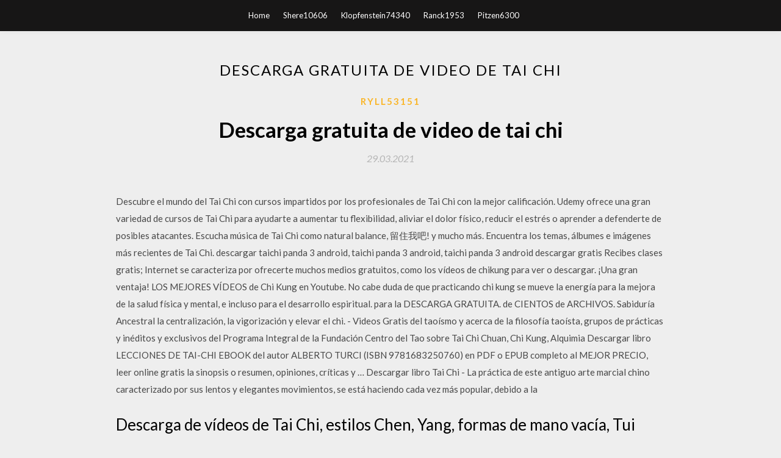

--- FILE ---
content_type: text/html; charset=utf-8
request_url: https://americadocschok.web.app/ryll53151mo/413308.html
body_size: 5004
content:
<!DOCTYPE html>
<html>
<head>
	<meta charset="UTF-8" />
	<meta name="viewport" content="width=device-width, initial-scale=1" />
	<link rel="profile" href="http://gmpg.org/xfn/11" />
	<title>Descarga gratuita de video de tai chi [2020]</title>
	<link rel='stylesheet' id='wp-block-library-css' href='https://americadocschok.web.app/wp-includes/css/dist/block-library/style.min.css?ver=5.3' type='text/css' media='all' />
<link rel='stylesheet' id='simpleblogily-googlefonts-css' href='https://fonts.googleapis.com/css?family=Lato%3A300%2C400%2C400i%2C700%7CMontserrat%3A400%2C400i%2C500%2C600%2C700&#038;subset=latin%2Clatin-ext' type='text/css' media='all' />
<link rel='stylesheet' id='simpleblogily-style-css' href='https://americadocschok.web.app/wp-content/themes/simpleblogily/style.css?ver=5.3' type='text/css' media='all' />
<link rel='stylesheet' id='simpleblogily-font-awesome-css-css' href='https://americadocschok.web.app/wp-content/themes/simpleblogily/css/font-awesome.min.css?ver=5.3' type='text/css' media='all' />
<script type='text/javascript' src='https://americadocschok.web.app/wp-includes/js/jquery/jquery.js?ver=1.12.4-wp'></script>
<script type='text/javascript' src='https://americadocschok.web.app/wp-includes/js/jquery/jquery-migrate.min.js?ver=1.4.1'></script>
<script type='text/javascript' src='https://americadocschok.web.app/wp-content/themes/simpleblogily/js/simpleblogily.js?ver=5.3'></script>
<link rel='https://api.w.org/' href='https://americadocschok.web.app/wp-json/' />
<meta name="generator" content="WordPress 5.3" />
<meta name="description" content="Puede descargar versiones en PDF de la guía, los manuales de usuario y libros electrónicos sobre manual de taichi chuan, también se puede encontrar y descargar de forma gratuita un manual en línea gratis (avisos) con principiante e intermedio, Descargas de documentación, Puede descargar archivos PDF (o DOC y PPT) acerca manual de taichi chuan de forma gratuita, pero por favor respeten">

</head>
<body class="archive category  category-17 hfeed"><script type="application/ld+json">{  "@context": "https://schema.org/",  "@type": "Game",  "name": "Descarga gratuita de video de tai chi [2020]",  "aggregateRating": {  "@type": "AggregateRating",  "ratingValue":  "4.78",  "bestRating": "5",  "worstRating": "1",  "ratingCount": "94"  }  }</script>
	<div id="page" class="site">
		<a class="skip-link screen-reader-text" href="#content">Skip to content</a>
		<header id="masthead" class="site-header" role="banner">
			<nav id="site-navigation" class="main-navigation" role="navigation">
				<div class="top-nav container">
					<button class="menu-toggle" aria-controls="primary-menu" aria-expanded="false">
						<span class="m_menu_icon"></span>
						<span class="m_menu_icon"></span>
						<span class="m_menu_icon"></span>
					</button>
					<div class="menu-top-container"><ul id="primary-menu" class="menu"><li id="menu-item-100" class="menu-item menu-item-type-custom menu-item-object-custom menu-item-home menu-item-189"><a href="https://americadocschok.web.app">Home</a></li><li id="menu-item-693" class="menu-item menu-item-type-custom menu-item-object-custom menu-item-home menu-item-100"><a href="https://americadocschok.web.app/shere10606d/">Shere10606</a></li><li id="menu-item-349" class="menu-item menu-item-type-custom menu-item-object-custom menu-item-home menu-item-100"><a href="https://americadocschok.web.app/klopfenstein74340geqe/">Klopfenstein74340</a></li><li id="menu-item-822" class="menu-item menu-item-type-custom menu-item-object-custom menu-item-home menu-item-100"><a href="https://americadocschok.web.app/ranck1953tyc/">Ranck1953</a></li><li id="menu-item-899" class="menu-item menu-item-type-custom menu-item-object-custom menu-item-home menu-item-100"><a href="https://americadocschok.web.app/pitzen6300sih/">Pitzen6300</a></li></ul></div></div>
			</nav><!-- #site-navigation -->
		</header>
			<div id="content" class="site-content">
	<div id="primary" class="content-area container">
		<main id="main" class="site-main full-width" role="main">
			<header class="page-header">
				<h1 class="page-title">Descarga gratuita de video de tai chi</h1></header>
<article id="post-10877" class="post-10877 post type-post status-publish format-standard hentry ">
	<!-- Single start -->

		<header class="entry-header">
	<div class="entry-box">
		<span class="entry-cate"><a href="https://americadocschok.web.app/ryll53151mo/" rel="category tag">Ryll53151</a></span>
	</div>
	<h1 class="entry-title">Descarga gratuita de video de tai chi</h1>		<span class="entry-meta"><span class="posted-on"> <a href="https://americadocschok.web.app/ryll53151mo/413308.html" rel="bookmark"><time class="entry-date published" datetime="2021-03-29T15:46:27+00:00">29.03.2021</time><time class="updated" datetime="2021-03-29T15:46:27+00:00">29.03.2021</time></a></span><span class="byline"> by <span class="author vcard"><a class="url fn n" href="https://americadocschok.web.app/">user</a></span></span></span>
</header>
<div class="entry-content">
<p>Descubre el mundo del Tai Chi con cursos impartidos por los profesionales de Tai Chi con la mejor calificación. Udemy ofrece una gran variedad de cursos de Tai Chi para ayudarte a aumentar tu flexibilidad, aliviar el dolor físico, reducir el estrés o aprender a defenderte de posibles atacantes. Escucha música de Tai Chi como natural balance, 留住我吧! y mucho más. Encuentra los temas, álbumes e imágenes más recientes de Tai Chi. descargar taichi panda 3 android, taichi panda 3 android, taichi panda 3 android descargar gratis Recibes clases gratis; Internet se caracteriza por ofrecerte muchos medios gratuitos, como los vídeos de chikung para ver o descargar. ¡Una gran ventaja! LOS MEJORES VÍDEOS de Chi Kung en Youtube. No cabe duda de que practicando chi kung se mueve la energía para la mejora de la salud física y mental, e incluso para el desarrollo espiritual. para la DESCARGA GRATUITA. de CIENTOS de ARCHIVOS. Sabiduría Ancestral la centralización, la vigorización y elevar el chi. - Videos Gratis del taoísmo y acerca de la filosofía taoísta, grupos de prácticas y inéditos y exclusivos del Programa Integral de la Fundación Centro del Tao sobre Tai Chi Chuan, Chi Kung, Alquimia Descargar libro LECCIONES DE TAI-CHI EBOOK del autor ALBERTO TURCI (ISBN 9781683250760) en PDF o EPUB completo al MEJOR PRECIO, leer online gratis la sinopsis o resumen, opiniones, críticas y … Descargar libro Tai Chi - La práctica de este antiguo arte marcial chino caracterizado por sus lentos y elegantes movimientos, se está haciendo cada vez más popular, debido a la</p>
<h2>Descarga de vídeos de Tai Chi, estilos Chen, Yang, formas de mano vacía, Tui Shou, Tao Lu, Chi Pen Kung, Qi Gong, formas de espada, sable y abanico, Tai Chi para mayores, Xia Jia Pao Chuie, Pao Chui Er Lu, Kung Chia, Tai Chi Beijing Jen, Historia, filosofía, conceptos, técnica, entrenamiento y aplicaciones de autodefensa, para artistas marciales, practicantes y estudiantesde Tai Chi Chuan. </h2>
<p>Puede descargar versiones en PDF de la guía, los manuales de usuario y libros electrónicos sobre manual de taichi chuan, también se puede encontrar y descargar de forma gratuita un manual en línea gratis (avisos) con principiante e intermedio, Descargas de documentación, Puede descargar archivos PDF (o DOC y PPT) acerca manual de taichi chuan de forma gratuita, pero por favor respeten Descargar la última versión de Tai Chi Chuan para Android. Clases de taichí con lecciones muy valiosas El tai chi ejemplifica el principio más sutil del Taoismo, conocido como wu-wei. Literalmente esto puede ser traducido como no-hacer o no-acción, - pero su verdadero significado es el de actuar sin forzar, moverse en sintonia con el flujo de la naturaleza. 11/04/2011 Descargar música de Taichi Para descargar música mp3 gratis en tu SmartPhone (Iphone ó Android) debes instalar la aplicación ingresando desde tu telefono a https://app.setbeat.com una vez instalada la aplicación, busca y encuentra la canción de tu agrado y agregala a tu lista de reproduccion. Descarga maravillosas imágenes gratuitas sobre Tai Chi. Gratis para usos comerciales No es necesario reconocimiento Música para Tai Chi en mp3, música relajante para practicar Tai Chi, musica Zen. Música oriental relajante para practicar Tai Chi o meditar. Sonidos relajantes para estar el paz y en calma.</p>
<h2>25/09/2017</h2>
<p>04/10/2018 ·  El Taichi de Descarga es una herramienta que nos permite vibrar saludables, activos y en abundancia en esta Nueva Era. Videos Salto Cuántico: 1era parte: htt  14/09/2016 ·  Aprende totalmente gratis las mejores técnicas para aprender el autentico tai chi y qigong terapéutico tal como se practica en China , mejor que el de jerry allan johnson, mantak chía, yang   19/10/2016 ·  Fácil y poderosa rutina de TAI CHI & QI GONG para sentirte en PAZ y en armonía - Duration: 22:23. Luis Duarte Tai Chi & Qi Gong 269,064 views. 22:23.  Descarga maravillosas imágenes gratuitas sobre Tai Chi. Gratis para usos comerciales No es necesario reconocimiento  Donde descargar libros para ebook gratis ESTILO CHEN DE TAI-CHI CHUAN. 36 y 56 Movimientos (Artes Marciales), paginas de libros para descargar ESTILO CHEN DE TAI-CHI CHUAN. 36 y 56 Movimientos (Artes Marciales), online libros gratis ESTILO CHEN DE TAI-CHI CHUAN. 36 y 56 Movimientos (Artes Marciales), todos los libros del mundo gratis ESTILO CHEN DE TAI-CHI CHUAN. 36 y 56 Movimientos (Artes   Descarga Libros PDF Gratis - 👉 Libros Gratis Epub en 1 link - Sin Registro. Descarga Libros PDF Gratis - 👉 Libros Gratis Epub en 1 link - Sin Registro. Inicio;  (profusamente ilustrado) tópicos frecuentemente olvidados en otros textos de tai chi, esencialmente la filosofía y el espíritu que insufla esta milenaria práctica.  Aprende Tai Chi gratis desde Internet con este completo curso totalmente organizado. Contiene: fotos y recursos para ayudarte al aprendizaje del Tai Chi. Curso de Introducción Básica al  (Descarga directa), 100% libre de virus comprobado con Panda Internet Security. </p>
<h3>Luis Duarte Tai Chi & Qi Gong. Clase de "Tai Chi Facil" # 1.</h3>
<p>En Horabuena! la opción para escuchar musica online gratis y descargar Tai Chi mp3 gratis ya está disponible para tí, un total de 20 canciones nuevas es el resultado que mostramos en este playlist, Easy For Beginners - Tai Chi 5 Minutes A Day Module 01 gratis mp3, esta canción pesa 15.13 MB y está en la más alta calidad de 320 kbps (audio mp3 HD), también puedes bajar mp3 de Top 10 Tai   Descarga maravillosas imágenes gratuitas sobre Tai Chi. Gratis para usos comerciales No es necesario reconocimiento </p>
<p>Aprende Tai Chi gratis desde Internet con este completo curso totalmente organizado. Contiene: fotos y recursos para ayudarte al aprendizaje del Tai Chi. Curso de Introducción Básica al (Descarga directa), 100% libre de virus comprobado con Panda Internet Security. 22/09/2016 En Horabuena! la opción para escuchar musica online gratis y descargar Tai Chi mp3 gratis ya está disponible para tí, un total de 20 canciones nuevas es el resultado que mostramos en este playlist, Easy For Beginners - Tai Chi 5 Minutes A Day Module 01 gratis mp3, esta canción pesa 15.13 MB y está en la más alta calidad de 320 kbps (audio mp3 HD), también puedes bajar mp3 de Top 10 Tai 04/10/2018</p>
<h2>O Tai Chi Chuan (Taijiquan) é uma arte marcial antiga chinesa que é considerada “interna” ou “suave”, e é frequentemente praticada por seus benefícios espirituais e para a saúde. Não é competitivo, é gentil e geralmente com movimentos lentos. Ao contrário do conceito ocidental de “no pain, no gain”</h2>
<p>Descarga maravillosas imágenes gratuitas sobre Tai Chi. Gratis para usos comerciales No es necesario reconocimiento  Recibes clases gratis; Internet se caracteriza por ofrecerte muchos medios gratuitos, como los vídeos de chikung para ver o descargar. ¡Una gran ventaja! LOS MEJORES VÍDEOS de Chi Kung en Youtube. No cabe duda de que practicando chi kung se mueve la energía para la mejora de la salud física y mental, e incluso para el desarrollo espiritual.  Puede descargar versiones en PDF de la guía, los manuales de usuario y libros electrónicos sobre manual de taichi chuan, también se puede encontrar y descargar de forma gratuita un manual en línea gratis (avisos) con principiante e intermedio, Descargas de documentación, Puede descargar archivos PDF (o DOC y PPT) acerca manual de taichi chuan de forma gratuita, pero por favor respeten   El Tai Chi, es un arte que vemos en las calles, cada vez más.Siendo practicado por jóvenes y mayores que quieren empezar la mañana con fuerzas. En China, son cientos de miles, los que practican este tipo de gimnasia, en donde conseguimos un equilibrio entre la mente y el cuerpo.Si te interesa el Tai Chi, no le des más vueltas y haz este curso gratis de Tai Chi.  Música para Tai Chi en mp3, música relajante para practicar Tai Chi, musica Zen. Música oriental relajante para practicar Tai Chi o meditar. Sonidos relajantes para estar el paz y en calma.  22/09/2016 ·  DESCARGAR Tai Chi Zero. 27 Sep 2012. PG-13 2012 98 min Acción, Drama. Yang-lu Chan es una persona muy famosa en Oriente, puesto que fue uno de los fundadores de una de las corrientes más famosas del tai chi, una especie de arte marcial mezclada con filosofía y en la que prima la salud del que lo practica y los movimientos lentos y  </p>
<ul><li><a href="https://newdocscopo.web.app/vaneaton72386g/168364.html">boto3 client download file</a></li><li><a href="https://newdocscopo.web.app/harclerode46760gely/329917.html">minecraft shader 1.12 download</a></li><li><a href="https://newdocscopo.web.app/dirr49936qyte/598658.html">chatrandom mod apk download</a></li><li><a href="https://newdocscopo.web.app/crawmer1242kon/187098.html">left 4 dead pc download rar</a></li><li><a href="https://newdocscopo.web.app/olufson65856ni/52684.html">fifa 16 ps4 pro image download</a></li><li><a href="https://www.zool.st/toqok/italia-francia-musica-e-cultura-nella-seconda-met-del-xx-secolo56.php">jljdfqk</a></li><li><a href="https://www.zool.st/moluj/il-grande-libro-dei-misteri-irrisolti-vol-2154.php">jljdfqk</a></li><li><a href="https://www.zool.st/cuwur/concerto-di-prot-ediz-a-colori366.php">jljdfqk</a></li><li><a href="https://www.zool.st/xeqyp/torino-short-film-market-vol-4344.php">jljdfqk</a></li><li><a href="https://www.zool.st/toqok/irne418.php">jljdfqk</a></li><li><a href="https://www.zool.st/toqok/crisi-istituzionale-e-teoria-dello-stato-in-germania-dopo-la-prima-guerra-mondiale61.php">jljdfqk</a></li></ul>
</div>
<div class="entry-tags">
	</div>

<!-- Single end -->
<!-- Post feed end -->

</article>
		</main><!-- #main -->
</div><!-- #primary -->


</div><!-- #content -->



<footer id="colophon" class="site-footer" role="contentinfo">

		<div class="footer-widgets-wrapper">
		<div class="container">
			<div class="footer-widget-single">
						<div class="footer-widgets">		<h3>New Stories</h3>		<ul>
					<li>
					<a href="https://americadocschok.web.app/shere10606d/874241.html">No te matará mp3 descarga gratuita</a>
					</li><li>
					<a href="https://americadocschok.web.app/trejos62099hexy/583404.html">Descarga del controlador del controlador usb para amd</a>
					</li><li>
					<a href="https://americadocschok.web.app/us25956k/478762.html">Descargar lógica nuevo álbum</a>
					</li><li>
					<a href="https://americadocschok.web.app/almas12246rig/91187.html">Descarga de pink floyd money mp4</a>
					</li><li>
					<a href="https://americadocschok.web.app/bagdasarian12780de/577063.html">Ms dos iso descargar</a>
					</li>
					</ul>
		</div>			</div>
			<div class="footer-widget-single footer-widget-middle">
						<div class="footer-widgets">		<h3>Featured</h3>		<ul>
					<li>
					<a href="https://americadocschok.web.app/almas12246rig/526596.html">Descarga gratuita de 3dm matrix file ring heart</a>
					</li><li>
					<a href="https://americadocschok.web.app/maccabe31663f/138501.html">Lo esencial de la oceanografía 12a edición pdf descarga gratuita</a>
					</li><li>
					<a href="https://americadocschok.web.app/weemhoff39691ce/726825.html">Descargar mp4 directamente</a>
					</li><li>
					<a href="https://americadocschok.web.app/arntt43751pys/70042.html">Descargador de video de archivo</a>
					</li><li>
					<a href="https://americadocschok.web.app/carreno52638somi/941283.html">Ios dokkan no descarga datos</a>
					</li>
					</ul>
		</div>			</div>
			<div class="footer-widget-single">
						<div class="footer-widgets">		<h3>Popular Posts</h3>		<ul>
					<li>
					<a href="https://americadocschok.web.app/bowcock81846r/135731.html">Halliday resnick book 6th edition solutions pdf descarga gratuita</a>
					</li><li>
					<a href="https://americadocschok.web.app/alviar12437wev/88513.html">Descarga por lotes de python archivos grandes</a>
					</li><li>
					<a href="https://americadocschok.web.app/ryll53151mo/167753.html">Religiones del mundo hopfe pdf download</a>
					</li><li>
					<a href="https://americadocschok.web.app/shere10606d/376959.html">Descarga gratuita de 30 minutos de canciones</a>
					</li><li>
					<a href="https://americadocschok.web.app/mireles80406wah/970744.html">Descarga de archivos de ejercicios de escena de objetos múltiples maya 2018</a>
					</li>
					</ul>
		</div>		<div class="footer-widgets">		<h3>New</h3>		<ul>
					<li>
					<a href="https://americadocschok.web.app/edem1558wube/539161.html">Cómo descargar tubemate android</a>
					</li><li>
					<a href="https://americadocschok.web.app/almas12246rig/775392.html">Descarga del menú del jardín de olivos en pdf</a>
					</li><li>
					<a href="https://americadocschok.web.app/eacho28520ruda/887179.html">Descargue gratis la versión completa de autodesk autocad 2015</a>
					</li><li>
					<a href="https://americadocschok.web.app/budreau54594qega/507919.html">Pdta 3d descargar pc</a>
					</li><li>
					<a href="https://americadocschok.web.app/alviar12437wev/649410.html">Á ‹´áˆá ‰ ¶áœ‹ á ‹³ descargar pdf</a>
					</li>
					</ul>
		</div>			</div>
		</div>
	</div>

<div class="site-info">
	<div class="container">
		&copy; 2020 americadocschok.web.app
			<!-- Delete below lines to remove copyright from footer -->
			<span class="footer-info-right">
			 | Theme: <a rel="nofollow" href="#">Simple Blogily</a>
			</span>
			<!-- Delete above lines to remove copyright from footer -->

	</div>
</div>

</footer>
</div><!-- #page -->

<script type='text/javascript' src='https://americadocschok.web.app/wp-content/themes/simpleblogily/js/navigation.js?ver=20151215'></script>
<script type='text/javascript' src='https://americadocschok.web.app/wp-content/themes/simpleblogily/js/skip-link-focus-fix.js?ver=20151215'></script>
<script type='text/javascript' src='https://americadocschok.web.app/wp-includes/js/wp-embed.min.js?ver=5.3'></script>

</body>
</html>